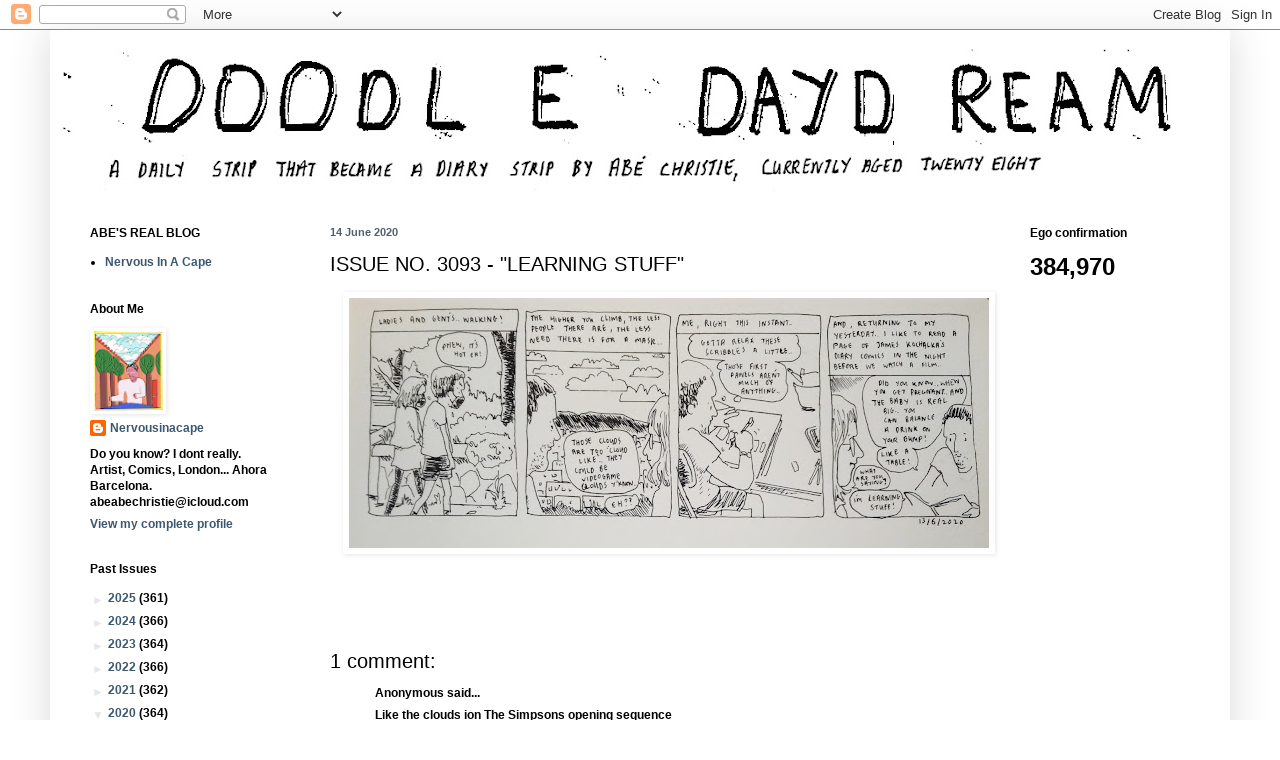

--- FILE ---
content_type: text/html; charset=UTF-8
request_url: http://doodledaydream.blogspot.com/b/stats?style=BLACK_TRANSPARENT&timeRange=ALL_TIME&token=APq4FmAvY9OE5FqK6hJDovClz1wtJ_qsBkgwhesfEjjlGg-sfxkOblKTFIeeQGOr2-VoVM-cm8AMVx3vtojtYnJ0Wp2IfBxSZw
body_size: 256
content:
{"total":384970,"sparklineOptions":{"backgroundColor":{"fillOpacity":0.1,"fill":"#000000"},"series":[{"areaOpacity":0.3,"color":"#202020"}]},"sparklineData":[[0,16],[1,13],[2,15],[3,13],[4,59],[5,99],[6,7],[7,44],[8,40],[9,24],[10,22],[11,63],[12,20],[13,10],[14,15],[15,15],[16,8],[17,7],[18,8],[19,4],[20,29],[21,16],[22,10],[23,5],[24,9],[25,11],[26,6],[27,5],[28,9],[29,1]],"nextTickMs":1200000}